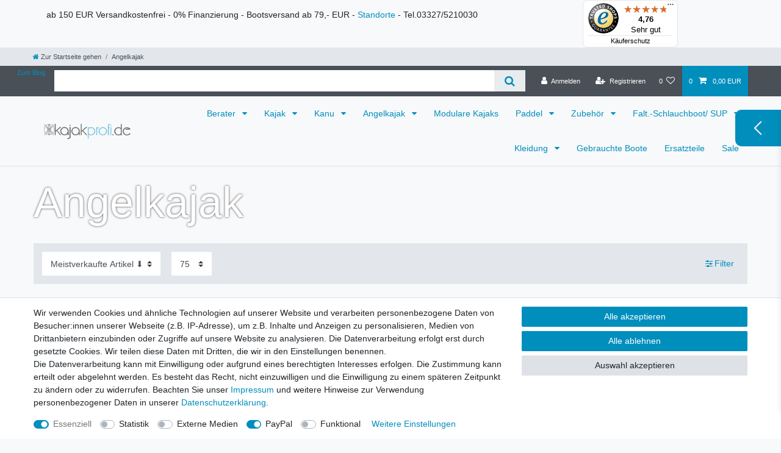

--- FILE ---
content_type: text/html; charset=UTF-8
request_url: https://www.kajakprofi.de/rest/io/categorytree/children?categoryId=296&indexStart=0&maxCount=8&templateType=category
body_size: 511
content:
{"events":[],"data":[{"id":297,"type":"item","childCount":0,"itemCount":[{"categoryId":"297","webstoreId":"0","lang":"de","count":"12","createdAt":"2019-09-06 14:22:51","updatedAt":"2026-01-20 18:16:06","variationCount":"56","customerClassId":"1"}],"details":[{"lang":"de","name":"mit Pedalantrieb","nameUrl":"mit-pedalantrieb","metaTitle":"","imagePath":null,"image2Path":"category\/297\/Angelkajak.jpg"}],"siblingCount":3,"url":"\/angelkajak\/mit-pedalantrieb"},{"id":298,"type":"item","childCount":0,"itemCount":[{"categoryId":"298","webstoreId":"0","lang":"de","count":"14","createdAt":"2019-09-06 14:22:51","updatedAt":"2026-01-20 18:16:06","variationCount":"55","customerClassId":"1"}],"details":[{"lang":"de","name":"ohne Pedalantrieb","nameUrl":"ohne-pedalantrieb","metaTitle":"","imagePath":null,"image2Path":null}],"siblingCount":3,"url":"\/angelkajak\/ohne-pedalantrieb"},{"id":311,"type":"item","childCount":0,"itemCount":[{"categoryId":"311","webstoreId":"0","lang":"de","count":"86","createdAt":"2019-09-11 14:06:27","updatedAt":"2026-01-20 18:16:06","variationCount":"102","customerClassId":"1"}],"details":[{"lang":"de","name":"Angel Zubeh\u00f6r","nameUrl":"angel-zubehoer","metaTitle":"Angel Zubeh\u00f6r","imagePath":null,"image2Path":null}],"siblingCount":3,"url":"\/angelkajak\/angel-zubehoer"}]}

--- FILE ---
content_type: text/css; charset=utf-8
request_url: https://cdn03.plentymarkets.com/uk2vl2iljecs/plugin/40/feedback/css/main.css
body_size: 1224
content:
.feedback-container{margin-bottom:40px}.feedback-container .title{font-size:2rem;margin:20px 0 0 0;display:inline-block;vertical-align:bottom}.feedback-container .minititle{margin-top:40px}.feedback-container .btn{cursor:pointer}.feedback-container .loading-hint{text-align:center;font-style:italic;color:rgba(0,0,0,.7)}.feedback-container div.stars{width:165px;display:inline-block}.feedback-container input.star{display:none}.feedback-container label.star{float:right;height:40px;width:33px;padding:0px 2px;font-size:30px;line-height:40px;margin-bottom:0px;color:rgba(0,0,0,.1);cursor:pointer}.feedback-container input.star:checked~label.star:before{content:"";color:orange}.feedback-container div.stars:hover label.star:before{color:rgba(0,0,0,.1)}.feedback-container label.star:hover:before{color:orange !important}.feedback-container label.star:hover~label.star:before{color:orange}.feedback-container label.star:before{content:"";font-family:FontAwesome}.feedback-container .feedback-bars{margin-bottom:40px}.feedback-container .feedback-bars .feedback-bar-wrap{margin-bottom:1px}.feedback-container .feedback-bars .feedback-bar-wrap .feedback-bar{width:140px;height:17px;display:inline-block;vertical-align:middle;background:rgba(0,0,0,.1);overflow:hidden;border-radius:2px}.feedback-container .feedback-bars .feedback-bar-wrap .feedback-bar .feedback-bar-fill{width:0%;height:100%;background:#008ebd}.feedback-container .feedback-bars .feedback-bar-wrap p{display:inline-block;vertical-align:middle;line-height:17px;margin-bottom:0px}.feedback-container .feedback-list .feedback{padding-bottom:15px;margin-bottom:15px;border-bottom:rgba(0,0,0,.1) dotted 1px}.feedback-container .feedback-list .feedback.loading{pointer-events:none;opacity:.5}.feedback-container .feedback-list .feedback .feedback-options{float:right}.feedback-container .feedback-list .feedback .feedback-creator{width:50px;float:left}.feedback-container .feedback-list .feedback .feedback-creator .feedback-user-icon{width:50px;height:50px;border-radius:50%;background:rgba(0,0,0,.1);line-height:50px;text-align:center}.feedback-container .feedback-list .feedback .feedback-creator .feedback-user-name{font-size:12px;text-align:center;line-height:1.2em;margin-top:6px;margin-bottom:0px}.feedback-container .feedback-list .feedback .feedback-comment .feedback-comment-title{font-weight:bold;margin-bottom:10px}.feedback-container .feedback-list .feedback .feedback-comment .feedback-rating{color:rgba(0,0,0,.1)}.feedback-container .feedback-list .feedback .feedback-comment .feedback-rating .full{color:orange}.feedback-container .feedback-list .feedback .feedback-comment .feedback-attributes-list p{font-size:12px;margin:0px}.feedback-container .feedback-list .feedback .feedback-comment .feedback-attributes-list p span{display:inline-block;border-right:rgba(0,0,0,.2) solid 1px;margin:10px 4px 10px 0;padding-right:7px}.feedback-container .feedback-list .feedback .feedback-comment .feedback-attributes-list p span:last-of-type{border-right:none;margin-right:0;padding-right:0}.feedback-container .feedback-list .feedback .feedback-comment .feedback-attributes-list p span.feedback-verified-tag{color:#090;font-weight:bold}.feedback-container .feedback-list .feedback .feedback-comment .feedback-attributes-list p span.fa-stack{color:#090;font-size:75%;vertical-align:bottom}.feedback-container .feedback-list .feedback .feedback-comment .feedback-comment-text{margin-bottom:0px}.feedback-container .feedback-list .feedback .feedback-comment .feedback-replies{margin-top:20px;padding-left:30px}.feedback-container .feedback-list .feedback .feedback-comment .feedback-add-reply{margin-top:20px;padding-left:30px}.feedback-container .feedback-list .feedback form.feedback-edit{padding-left:20px}.feedback-container .feedback-loadmore{width:50%;margin:20px auto}.feedback-container .feedback-tooltip-wrapper{display:inline-block}.feedback-container .feedback-tooltip-wrapper button{pointer-events:none}.feedback-container .feedback-info{margin:5px 0 0}.feedback-container .feedback-info .feedback-info-segment{margin-right:10px;font-size:.875rem}.feedback-container .feedback-info .feedback-info-segment .feedback-admin i.fa{color:#008ebd}.feedback-container .feedback-info .btn-secondary{border:none;background:rgba(0,0,0,.05)}.feedback-container .feedback-info .btn-secondary:hover{background:rgba(0,0,0,.1)}.feedback-container .feedback-info i.fa{margin-right:3px}.feedback-container #feedback-error-no-rating{display:inline-block;vertical-align:bottom;padding:1px 10px;margin-left:10px}.feedback-container #feedback-error-no-rating.feedback-error-hidden{display:none}.feedback-container .feedback-hidden{display:none}.filter-wrapper #filterCollapse [for=option-feedback-5]::after,.filter-wrapper #filterCollapse .filter-feedback-5::before,.selected-filters [for=option-feedback-5]::after,.selected-filters .filter-feedback-5::before{content:"" !important;font-family:FontAwesome;letter-spacing:3px}.filter-wrapper #filterCollapse [for=option-feedback-4]::after,.filter-wrapper #filterCollapse .filter-feedback-4::before,.selected-filters [for=option-feedback-4]::after,.selected-filters .filter-feedback-4::before{content:" " !important;font-family:FontAwesome;letter-spacing:3px}.filter-wrapper #filterCollapse [for=option-feedback-3]::after,.filter-wrapper #filterCollapse .filter-feedback-3::before,.selected-filters [for=option-feedback-3]::after,.selected-filters .filter-feedback-3::before{content:" " !important;font-family:FontAwesome;letter-spacing:3px}.filter-wrapper #filterCollapse [for=option-feedback-2]::after,.filter-wrapper #filterCollapse .filter-feedback-2::before,.selected-filters [for=option-feedback-2]::after,.selected-filters .filter-feedback-2::before{content:" " !important;font-family:FontAwesome;letter-spacing:3px}.filter-wrapper #filterCollapse [for=option-feedback-1]::after,.filter-wrapper #filterCollapse .filter-feedback-1::before,.selected-filters [for=option-feedback-1]::after,.selected-filters .filter-feedback-1::before{content:" " !important;font-family:FontAwesome;letter-spacing:3px}.feedback-stars-average{width:120px;height:30px;margin-left:10px;position:relative;display:inline-block;vertical-align:bottom}.feedback-stars-average .feedback-star{height:30px;width:24px;line-height:32px;font-size:24px;float:left;text-align:center;color:orange}.feedback-stars-average .feedback-stars-background,.feedback-stars-average .feedback-stars-overlay,.feedback-stars-average .feedback-stars-overlay-wrap{position:absolute;top:0px;left:0px;width:120px;height:30px;overflow:hidden}.feedback-stars-average .feedback-stars-background .feedback-star{color:rgba(0,0,0,.1)}.feedback-stars-average .feedback-stars-overlay-wrap{width:0%}.feedback-stars-average.feedback-category-view{margin-left:0px;width:85px}.feedback-stars-average.feedback-category-view .feedback-star{height:20px;width:17px;line-height:22px;font-size:17px}/*# sourceMappingURL=main.css.map */


--- FILE ---
content_type: text/javascript; charset=utf-8
request_url: https://cdn03.plentymarkets.com/uk2vl2iljecs/plugin/40/ceres/js/dist/chunks/ceres-17.min.js?v=83313ff33a83abf45fba3452887d50e853661775
body_size: 1479
content:
(window.webpackJsonp=window.webpackJsonp||[]).push([[17],{360:function(t,e,n){"use strict";var i=n(18),r=n(57),a=n(209),o=n(19),c=n(64),s=n(152),l=n(210),u=n(41);i({target:"Promise",proto:!0,real:!0,forced:!!a&&o((function(){a.prototype.finally.call({then:function(){}},(function(){}))}))},{finally:function(t){var e=s(this,c("Promise")),n="function"==typeof t;return this.then(n?function(n){return l(e,t()).then((function(){return n}))}:t,n?function(n){return l(e,t()).then((function(){throw n}))}:t)}}),r||"function"!=typeof a||a.prototype.finally||u(a.prototype,"finally",c("Promise").prototype.finally)},385:function(t,e,n){"use strict";n.r(e);var i=function(){var t=this,e=t.$createElement,n=t._self._c||e;return n("div",[t.isInitiallyLoaded?t._e():t._t("default"),t._v(" "),n("div",{staticClass:"row"},[t._l(t.categoryChildren,(function(e){return n("div",{staticClass:"mb-3 col-6",class:"col-md-"+t.columnDivider},[n("a",{attrs:{href:t.getCategoryUrl(e.url)}},[n("div",{staticClass:"nav-item border d-flex",class:{"no-img":"none"===t.imageSource}},[e.details[0][t.imageSource]?n("div",{staticClass:"prop-1-1"},["none"!==t.imageSource?n("img",{attrs:{src:"/documents/"+e.details[0][t.imageSource],alt:e.details[0].metaTitle||e.details[0].name}}):t._e()]):t._e(),t._v(" "),n("div",{staticClass:"nav-text d-flex align-center p-2"},[n("span",{staticClass:"text-appearance mx-auto text-truncate"},[t._v(t._s(e.details[0].name))])])])])])})),t._v(" "),t.categoryChildren.length&&t.categoryChildren.length<t.childrenCount?n("div",{staticClass:"mb-3 mx-auto"},[n("button",{staticClass:"btn btn-appearance px-4 py-3",class:{disabled:t.isWaiting},attrs:{type:"button"},on:{click:function(e){return t.loadChunk()}}},[n("span",[t._v(t._s(t.$translate("Ceres::Template.stepByStepNavigationShowMore")))]),t._v(" "),n("icon",{staticClass:"fa-fw",attrs:{icon:"plus-circle","class-loading":"fa-repeat",loading:t.isWaiting}})],1)]):t._e()],2)],2)};i._withStripped=!0;n(31),n(360),n(25),n(3),n(34),n(28),n(7),n(5),n(51),n(16),n(52);var r=n(20);function a(t,e){var n=Object.keys(t);if(Object.getOwnPropertySymbols){var i=Object.getOwnPropertySymbols(t);e&&(i=i.filter((function(e){return Object.getOwnPropertyDescriptor(t,e).enumerable}))),n.push.apply(n,i)}return n}function o(t,e,n){return e in t?Object.defineProperty(t,e,{value:n,enumerable:!0,configurable:!0,writable:!0}):t[e]=n,t}var c={props:{categoryId:{type:Number,required:!0},chunkSize:{type:Number,default:8},imageSource:{type:String,default:"imagePath"},columns:{type:Number,default:4},columnsMax:{type:Number,default:12},childrenCount:{type:Number,required:!0}},data:function(){return{isWaiting:!1,isInitiallyLoaded:!1}},computed:function(t){for(var e=1;e<arguments.length;e++){var n=null!=arguments[e]?arguments[e]:{};e%2?a(Object(n),!0).forEach((function(e){o(t,e,n[e])})):Object.getOwnPropertyDescriptors?Object.defineProperties(t,Object.getOwnPropertyDescriptors(n)):a(Object(n)).forEach((function(e){Object.defineProperty(t,e,Object.getOwnPropertyDescriptor(n,e))}))}return t}({columnDivider:function(){return this.columnsMax/this.columns}},Object(r.e)({categoryChildren:function(t){return t.navigation.categoryChildren}})),beforeMount:function(){this.loadChunk()},methods:{loadChunk:function(){var t=this;this.isWaiting||(this.isWaiting=!0,this.$store.dispatch("loadCategoryChildrenChunk",{categoryId:this.categoryId,size:this.chunkSize}).finally((function(){t.isWaiting=!1,t.isInitiallyLoaded=!0})))},getCategoryUrl:function(t){var e="/"===t[0]?"":"/";return(App.urls.includeLanguage?"/".concat(App.language).concat(e):"")+t}}},s=n(4),l=Object(s.a)(c,i,[],!1,null,null,null);l.options.__file="resources/js/src/app/components/category/StepByStepNavigation.vue";e.default=l.exports}}]);
//# sourceMappingURL=ceres-17.min.js.map

--- FILE ---
content_type: text/javascript
request_url: https://widgets.trustedshops.com/js/X984024BFD56EBEDECB1D1E49D796D5DE.js
body_size: 1409
content:
((e,t)=>{const a={shopInfo:{tsId:"X984024BFD56EBEDECB1D1E49D796D5DE",name:"kajakprofi.de",url:"kajakprofi.de",language:"de",targetMarket:"DEU",ratingVariant:"WIDGET",eTrustedIds:{accountId:"acc-7c9b79d2-ca4d-4a04-a4ef-d5de04824238",channelId:"chl-1968f4e1-a781-46e5-8f27-d8498d7fe34c"},buyerProtection:{certificateType:"CLASSIC",certificateState:"PRODUCTION",mainProtectionCurrency:"EUR",classicProtectionAmount:100,maxProtectionDuration:30,plusProtectionAmount:2e4,basicProtectionAmount:100,firstCertified:"2023-07-10 14:33:48"},reviewSystem:{rating:{averageRating:4.76,averageRatingCount:91,overallRatingCount:214,distribution:{oneStar:2,twoStars:1,threeStars:3,fourStars:5,fiveStars:80}},reviews:[{average:5,buyerStatement:"Sehr netter Service, kundenorietiert und freundlich, jederzeit wieder.",rawChangeDate:"2026-01-14T11:05:33.000Z",changeDate:"14.1.2026",transactionDate:"7.1.2026"},{average:5,buyerStatement:"Schnell und zuverlässig, alles wie gewünscht.",rawChangeDate:"2025-12-14T12:15:41.000Z",changeDate:"14.12.2025",transactionDate:"6.12.2025"},{average:5,buyerStatement:"guter Kundenservice, schnelle Rückmeldung, schnelle Lieferung\nWare wie bestellt, aber im Winter noch nicht getestet",rawChangeDate:"2025-12-04T10:53:37.000Z",changeDate:"4.12.2025",transactionDate:"23.11.2025"}]},features:["SHOP_CONSUMER_MEMBERSHIP","GUARANTEE_RECOG_CLASSIC_INTEGRATION","MARS_REVIEWS","MARS_EVENTS","DISABLE_REVIEWREQUEST_SENDING","MARS_QUESTIONNAIRE","MARS_PUBLIC_QUESTIONNAIRE"],consentManagementType:"OFF",urls:{profileUrl:"https://www.trustedshops.de/bewertung/info_X984024BFD56EBEDECB1D1E49D796D5DE.html",profileUrlLegalSection:"https://www.trustedshops.de/bewertung/info_X984024BFD56EBEDECB1D1E49D796D5DE.html#legal-info",reviewLegalUrl:"https://help.etrusted.com/hc/de/articles/23970864566162"},contractStartDate:"2023-03-28 00:00:00",shopkeeper:{name:"Kaitts e.K.",street:"Schmiedestraße 11",country:"DE",city:"Lengenbostel",zip:"27419"},displayVariant:"full",variant:"full",twoLetterCountryCode:"DE"},"process.env":{STAGE:"prod"},externalConfig:{trustbadgeScriptUrl:"https://widgets.trustedshops.com/assets/trustbadge.js",cdnDomain:"widgets.trustedshops.com"},elementIdSuffix:"-98e3dadd90eb493088abdc5597a70810",buildTimestamp:"2026-01-20T05:45:42.565Z",buildStage:"prod"},r=a=>{const{trustbadgeScriptUrl:r}=a.externalConfig;let n=t.querySelector(`script[src="${r}"]`);n&&t.body.removeChild(n),n=t.createElement("script"),n.src=r,n.charset="utf-8",n.setAttribute("data-type","trustbadge-business-logic"),n.onerror=()=>{throw new Error(`The Trustbadge script could not be loaded from ${r}. Have you maybe selected an invalid TSID?`)},n.onload=()=>{e.trustbadge?.load(a)},t.body.appendChild(n)};"complete"===t.readyState?r(a):e.addEventListener("load",(()=>{r(a)}))})(window,document);